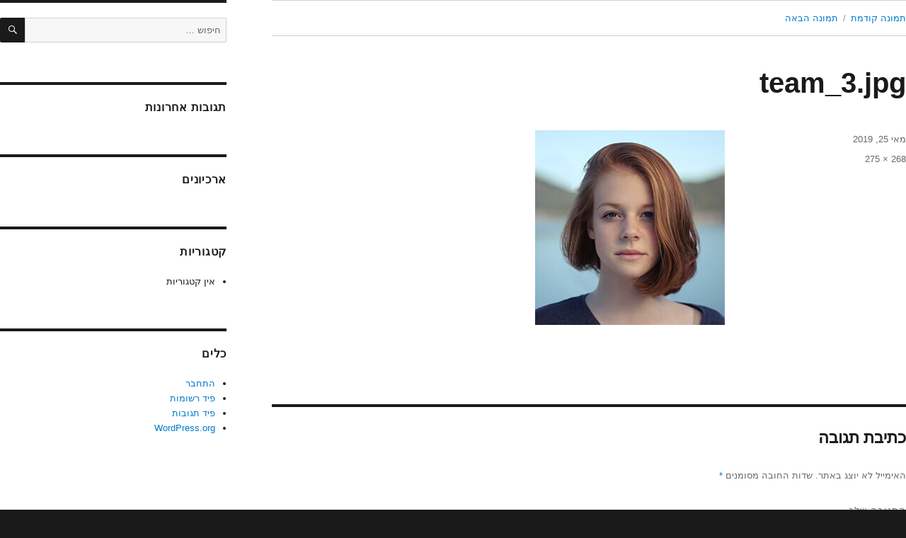

--- FILE ---
content_type: text/html; charset=UTF-8
request_url: https://rent.adsagy.com/team_3-jpg/
body_size: 6217
content:
<!DOCTYPE html><html dir="rtl" lang="he-IL"
 prefix="og: https://ogp.me/ns#"  class="no-js"><head><meta charset="UTF-8"><meta name="viewport" content="width=device-width, initial-scale=1"><link rel="stylesheet" media="print" onload="this.onload=null;this.media='all';" id="ao_optimized_gfonts" href="https://fonts.googleapis.com/css?family=Inconsolata%3A400&#038;subset=latin%2Clatin-ext&amp;display=swap" /><link rel="profile" href="http://gmpg.org/xfn/11">  <script>(function(w,d,s,l,i){w[l]=w[l]||[];w[l].push({'gtm.start':
new Date().getTime(),event:'gtm.js'});var f=d.getElementsByTagName(s)[0],
j=d.createElement(s),dl=l!='dataLayer'?'&l='+l:'';j.async=true;j.src=
'https://www.googletagmanager.com/gtm.js?id='+i+dl;f.parentNode.insertBefore(j,f);
})(window,document,'script','dataLayer','GTM-5DG5GXW');</script>  <script>(function(html){html.className = html.className.replace(/\bno-js\b/,'js')})(document.documentElement);</script> <link media="all" href="https://rent.adsagy.com/wp-content/cache/autoptimize/css/autoptimize_c727b81cb35764d4e53c3927a9891560.css" rel="stylesheet" /><link media="screen" href="https://rent.adsagy.com/wp-content/cache/autoptimize/css/autoptimize_bf8687ab3a8d0178f7eced957fd0b09c.css" rel="stylesheet" /><title>team_3.jpg | משרד להשכרה בנימינה | א. ד. שגיא</title><meta property="og:site_name" content="משרד להשכרה בנימינה | א. ד. שגיא | א. ד. שגיא" /><meta property="og:type" content="article" /><meta property="og:title" content="team_3.jpg | משרד להשכרה בנימינה | א. ד. שגיא" /><meta property="article:published_time" content="2019-05-25T10:00:38Z" /><meta property="article:modified_time" content="2019-05-25T10:00:38Z" /><meta property="twitter:card" content="summary" /><meta property="twitter:domain" content="rent.adsagy.com" /><meta property="twitter:title" content="team_3.jpg | משרד להשכרה בנימינה | א. ד. שגיא" /><meta name="google" content="nositelinkssearchbox" /> <script type="application/ld+json" class="aioseo-schema">{"@context":"https:\/\/schema.org","@graph":[{"@type":"WebSite","@id":"https:\/\/rent.adsagy.com\/#website","url":"https:\/\/rent.adsagy.com\/","name":"\u05de\u05e9\u05e8\u05d3 \u05dc\u05d4\u05e9\u05db\u05e8\u05d4 \u05d1\u05e0\u05d9\u05de\u05d9\u05e0\u05d4 | \u05d0. \u05d3. \u05e9\u05d2\u05d9\u05d0","description":"\u05d0. \u05d3. \u05e9\u05d2\u05d9\u05d0","publisher":{"@id":"https:\/\/rent.adsagy.com\/#organization"}},{"@type":"Organization","@id":"https:\/\/rent.adsagy.com\/#organization","name":"\u05de\u05e9\u05e8\u05d3 \u05dc\u05d4\u05e9\u05db\u05e8\u05d4 \u05d1\u05e0\u05d9\u05de\u05d9\u05e0\u05d4 | \u05d0. \u05d3. \u05e9\u05d2\u05d9\u05d0","url":"https:\/\/rent.adsagy.com\/"},{"@type":"BreadcrumbList","@id":"https:\/\/rent.adsagy.com\/team_3-jpg\/#breadcrumblist","itemListElement":[{"@type":"ListItem","@id":"https:\/\/rent.adsagy.com\/#listItem","position":"1","item":{"@id":"https:\/\/rent.adsagy.com\/#item","name":"Home","description":"\u05d0. \u05d3. \u05e9\u05d2\u05d9\u05d0","url":"https:\/\/rent.adsagy.com\/"},"nextItem":"https:\/\/rent.adsagy.com\/team_3-jpg\/#listItem"},{"@type":"ListItem","@id":"https:\/\/rent.adsagy.com\/team_3-jpg\/#listItem","position":"2","item":{"@id":"https:\/\/rent.adsagy.com\/team_3-jpg\/#item","name":"team_3.jpg","url":"https:\/\/rent.adsagy.com\/team_3-jpg\/"},"previousItem":"https:\/\/rent.adsagy.com\/#listItem"}]},{"@type":"Person","@id":"https:\/\/rent.adsagy.com\/author\/adsent\/#author","url":"https:\/\/rent.adsagy.com\/author\/adsent\/","name":"adsent","image":{"@type":"ImageObject","@id":"https:\/\/rent.adsagy.com\/team_3-jpg\/#authorImage","url":"https:\/\/secure.gravatar.com\/avatar\/d9a9b383a76e8b59514a222bcba10d82?s=96&d=mm&r=g","width":"96","height":"96","caption":"adsent"}},{"@type":"ItemPage","@id":"https:\/\/rent.adsagy.com\/team_3-jpg\/#itempage","url":"https:\/\/rent.adsagy.com\/team_3-jpg\/","name":"team_3.jpg | \u05de\u05e9\u05e8\u05d3 \u05dc\u05d4\u05e9\u05db\u05e8\u05d4 \u05d1\u05e0\u05d9\u05de\u05d9\u05e0\u05d4 | \u05d0. \u05d3. \u05e9\u05d2\u05d9\u05d0","inLanguage":"he-IL","isPartOf":{"@id":"https:\/\/rent.adsagy.com\/#website"},"breadcrumb":{"@id":"https:\/\/rent.adsagy.com\/team_3-jpg\/#breadcrumblist"},"author":"https:\/\/rent.adsagy.com\/team_3-jpg\/#author","creator":"https:\/\/rent.adsagy.com\/team_3-jpg\/#author","datePublished":"2019-05-25T10:00:38+00:00","dateModified":"2019-05-25T10:00:38+00:00"}]}</script> <link rel='dns-prefetch' href='//s.w.org' /><link href='https://fonts.gstatic.com' crossorigin rel='preconnect' /><link rel="alternate" type="application/rss+xml" title="משרד להשכרה בנימינה | א. ד. שגיא &laquo; פיד‏" href="https://rent.adsagy.com/feed/" /><link rel="alternate" type="application/rss+xml" title="משרד להשכרה בנימינה | א. ד. שגיא &laquo; פיד תגובות‏" href="https://rent.adsagy.com/comments/feed/" /><link rel="alternate" type="application/rss+xml" title="משרד להשכרה בנימינה | א. ד. שגיא &laquo; פיד תגובות של team_3.jpg" href="https://rent.adsagy.com/feed/?attachment_id=15" /> <script type="text/javascript">window._wpemojiSettings = {"baseUrl":"https:\/\/s.w.org\/images\/core\/emoji\/13.0.1\/72x72\/","ext":".png","svgUrl":"https:\/\/s.w.org\/images\/core\/emoji\/13.0.1\/svg\/","svgExt":".svg","source":{"concatemoji":"https:\/\/rent.adsagy.com\/wp-includes\/js\/wp-emoji-release.min.js?ver=5.7"}};
			!function(e,a,t){var n,r,o,i=a.createElement("canvas"),p=i.getContext&&i.getContext("2d");function s(e,t){var a=String.fromCharCode;p.clearRect(0,0,i.width,i.height),p.fillText(a.apply(this,e),0,0);e=i.toDataURL();return p.clearRect(0,0,i.width,i.height),p.fillText(a.apply(this,t),0,0),e===i.toDataURL()}function c(e){var t=a.createElement("script");t.src=e,t.defer=t.type="text/javascript",a.getElementsByTagName("head")[0].appendChild(t)}for(o=Array("flag","emoji"),t.supports={everything:!0,everythingExceptFlag:!0},r=0;r<o.length;r++)t.supports[o[r]]=function(e){if(!p||!p.fillText)return!1;switch(p.textBaseline="top",p.font="600 32px Arial",e){case"flag":return s([127987,65039,8205,9895,65039],[127987,65039,8203,9895,65039])?!1:!s([55356,56826,55356,56819],[55356,56826,8203,55356,56819])&&!s([55356,57332,56128,56423,56128,56418,56128,56421,56128,56430,56128,56423,56128,56447],[55356,57332,8203,56128,56423,8203,56128,56418,8203,56128,56421,8203,56128,56430,8203,56128,56423,8203,56128,56447]);case"emoji":return!s([55357,56424,8205,55356,57212],[55357,56424,8203,55356,57212])}return!1}(o[r]),t.supports.everything=t.supports.everything&&t.supports[o[r]],"flag"!==o[r]&&(t.supports.everythingExceptFlag=t.supports.everythingExceptFlag&&t.supports[o[r]]);t.supports.everythingExceptFlag=t.supports.everythingExceptFlag&&!t.supports.flag,t.DOMReady=!1,t.readyCallback=function(){t.DOMReady=!0},t.supports.everything||(n=function(){t.readyCallback()},a.addEventListener?(a.addEventListener("DOMContentLoaded",n,!1),e.addEventListener("load",n,!1)):(e.attachEvent("onload",n),a.attachEvent("onreadystatechange",function(){"complete"===a.readyState&&t.readyCallback()})),(n=t.source||{}).concatemoji?c(n.concatemoji):n.wpemoji&&n.twemoji&&(c(n.twemoji),c(n.wpemoji)))}(window,document,window._wpemojiSettings);</script>  <!--[if lt IE 10]><link rel='stylesheet' id='twentysixteen-ie-css'  href='https://rent.adsagy.com/wp-content/themes/adsagy-rent/css/ie.css?ver=20160816' type='text/css' media='all' /> <![endif]--> <!--[if lt IE 9]><link rel='stylesheet' id='twentysixteen-ie8-css'  href='https://rent.adsagy.com/wp-content/themes/adsagy-rent/css/ie8.css?ver=20160816' type='text/css' media='all' /> <![endif]--> <!--[if lt IE 8]><link rel='stylesheet' id='twentysixteen-ie7-css'  href='https://rent.adsagy.com/wp-content/themes/adsagy-rent/css/ie7.css?ver=20160816' type='text/css' media='all' /> <![endif]--> <!--[if lt IE 9]> <script type='text/javascript' src='https://rent.adsagy.com/wp-content/themes/adsagy-rent/js/html5.js?ver=3.7.3' id='twentysixteen-html5-js'></script> <![endif]--> <script type='text/javascript' src='https://rent.adsagy.com/wp-includes/js/jquery/jquery.min.js?ver=3.5.1' id='jquery-core-js'></script> <link rel="https://api.w.org/" href="https://rent.adsagy.com/wp-json/" /><link rel="alternate" type="application/json" href="https://rent.adsagy.com/wp-json/wp/v2/media/15" /><link rel="EditURI" type="application/rsd+xml" title="RSD" href="https://rent.adsagy.com/xmlrpc.php?rsd" /><link rel="wlwmanifest" type="application/wlwmanifest+xml" href="https://rent.adsagy.com/wp-includes/wlwmanifest.xml" /><meta name="generator" content="WordPress 5.7" /><link rel='shortlink' href='https://rent.adsagy.com/?p=15' /><link rel="alternate" type="application/json+oembed" href="https://rent.adsagy.com/wp-json/oembed/1.0/embed?url=https%3A%2F%2Frent.adsagy.com%2Fteam_3-jpg%2F" /><link rel="alternate" type="text/xml+oembed" href="https://rent.adsagy.com/wp-json/oembed/1.0/embed?url=https%3A%2F%2Frent.adsagy.com%2Fteam_3-jpg%2F&#038;format=xml" /><meta name="meta_name" content="meta_value"/><link rel="icon" href="https://rent.adsagy.com/wp-content/uploads/2019/05/favicon.png" sizes="32x32" /><link rel="icon" href="https://rent.adsagy.com/wp-content/uploads/2019/05/favicon.png" sizes="192x192" /><link rel="apple-touch-icon" href="https://rent.adsagy.com/wp-content/uploads/2019/05/favicon.png" /><meta name="msapplication-TileImage" content="https://rent.adsagy.com/wp-content/uploads/2019/05/favicon.png" /></head><body class="rtl attachment attachment-template-default single single-attachment postid-15 attachmentid-15 attachment-jpeg wp-embed-responsive elementor-default elementor-kit-91"> <noscript><iframe src="https://www.googletagmanager.com/ns.html?id=GTM-5DG5GXW"
height="0" width="0" style="display:none;visibility:hidden"></iframe></noscript><div id="page" class="site"><div class="site-inner"> <a class="skip-link screen-reader-text" href="#content">דילוג לתוכן</a><div id="content" class="site-content"><div id="primary" class="content-area"><main id="main" class="site-main" role="main"><article id="post-15" class="post-15 attachment type-attachment status-inherit hentry"><nav id="image-navigation" class="navigation image-navigation"><div class="nav-links"><div class="nav-previous"><a href='https://rent.adsagy.com/11e20a0779-jpg/'>תמונה קודמת</a></div><div class="nav-next"><a href='https://rent.adsagy.com/25388788904_72d2f5ec6f_z-jpg/'>תמונה הבאה</a></div></div></nav><header class="entry-header"><h1 class="entry-title">team_3.jpg</h1></header><div class="entry-content"><div class="entry-attachment"> <noscript><img width="268" height="275" src="https://rent.adsagy.com/wp-content/uploads/2019/05/team_3.jpg" class="attachment-large size-large" alt="" /></noscript><img width="268" height="275" src='data:image/svg+xml,%3Csvg%20xmlns=%22http://www.w3.org/2000/svg%22%20viewBox=%220%200%20268%20275%22%3E%3C/svg%3E' data-src="https://rent.adsagy.com/wp-content/uploads/2019/05/team_3.jpg" class="lazyload attachment-large size-large" alt="" /></div></div><footer class="entry-footer"> <span class="posted-on"><span class="screen-reader-text">פורסם בתאריך </span><a href="https://rent.adsagy.com/team_3-jpg/" rel="bookmark"><time class="entry-date published updated" datetime="2019-05-25T10:00:38+00:00">מאי 25, 2019</time></a></span> <span class="full-size-link"><span class="screen-reader-text">מסך מלא </span><a href="https://rent.adsagy.com/wp-content/uploads/2019/05/team_3.jpg">268 &times; 275</a></span></footer></article><div id="comments" class="comments-area"><div id="respond" class="comment-respond"><h2 id="reply-title" class="comment-reply-title">כתיבת תגובה <small><a rel="nofollow" id="cancel-comment-reply-link" href="/team_3-jpg/#respond" style="display:none;">לבטל</a></small></h2><form action="https://rent.adsagy.com/wp-comments-post.php" method="post" id="commentform" class="comment-form" novalidate><p class="comment-notes"><span id="email-notes">האימייל לא יוצג באתר.</span> שדות החובה מסומנים <span class="required">*</span></p><p class="comment-form-comment"><label for="comment">התגובה שלך</label><textarea id="comment" name="comment" cols="45" rows="8" maxlength="65525" required="required"></textarea></p><p class="comment-form-author"><label for="author">שם <span class="required">*</span></label> <input id="author" name="author" type="text" value="" size="30" maxlength="245" required='required' /></p><p class="comment-form-email"><label for="email">אימייל <span class="required">*</span></label> <input id="email" name="email" type="email" value="" size="30" maxlength="100" aria-describedby="email-notes" required='required' /></p><p class="comment-form-url"><label for="url">אתר</label> <input id="url" name="url" type="url" value="" size="30" maxlength="200" /></p><p class="form-submit"><input name="submit" type="submit" id="submit" class="submit" value="להגיב" /> <input type='hidden' name='comment_post_ID' value='15' id='comment_post_ID' /> <input type='hidden' name='comment_parent' id='comment_parent' value='0' /></p></form></div></div><nav class="navigation post-navigation" role="navigation" aria-label="פוסטים"><h2 class="screen-reader-text">ניווט</h2><div class="nav-links"><div class="nav-previous"><a href="https://rent.adsagy.com/team_3-jpg/" rel="prev"><span class="meta-nav">פורסם ב</span><span class="post-title">team_3.jpg</span></a></div></div></nav></main></div><aside id="secondary" class="sidebar widget-area" role="complementary"><section id="search-2" class="widget widget_search"><form role="search" method="get" class="search-form" action="https://rent.adsagy.com/"> <label> <span class="screen-reader-text">חפש:</span> <input type="search" class="search-field" placeholder="חיפוש &hellip;" value="" name="s" /> </label> <button type="submit" class="search-submit"><span class="screen-reader-text">חיפוש</span></button></form></section><section id="recent-comments-2" class="widget widget_recent_comments"><h2 class="widget-title">תגובות אחרונות</h2><ul id="recentcomments"></ul></section><section id="archives-2" class="widget widget_archive"><h2 class="widget-title">ארכיונים</h2><ul></ul></section><section id="categories-2" class="widget widget_categories"><h2 class="widget-title">קטגוריות</h2><ul><li class="cat-item-none">אין קטגוריות</li></ul></section><section id="meta-2" class="widget widget_meta"><h2 class="widget-title">כלים</h2><ul><li><a href="https://rent.adsagy.com/lonren/">התחבר</a></li><li><a href="https://rent.adsagy.com/feed/">פיד רשומות</a></li><li><a href="https://rent.adsagy.com/comments/feed/">פיד תגובות</a></li><li><a href="https://he.wordpress.org/">WordPress.org</a></li></ul></section></aside></div><footer id="colophon" class="" role="contentinfo"></footer></div></div> <noscript><style>.lazyload{display:none;}</style></noscript><script data-noptimize="1">window.lazySizesConfig=window.lazySizesConfig||{};window.lazySizesConfig.loadMode=1;</script><script async data-noptimize="1" src='https://rent.adsagy.com/wp-content/plugins/autoptimize/classes/external/js/lazysizes.min.js?ao_version=2.8.3'></script><script type='text/javascript' src='https://rent.adsagy.com/wp-includes/js/dist/vendor/wp-polyfill.min.js?ver=7.4.4' id='wp-polyfill-js'></script> <script type='text/javascript' id='wp-polyfill-js-after'>( 'fetch' in window ) || document.write( '<script src="https://rent.adsagy.com/wp-includes/js/dist/vendor/wp-polyfill-fetch.min.js?ver=3.0.0"></scr' + 'ipt>' );( document.contains ) || document.write( '<script src="https://rent.adsagy.com/wp-includes/js/dist/vendor/wp-polyfill-node-contains.min.js?ver=3.42.0"></scr' + 'ipt>' );( window.DOMRect ) || document.write( '<script src="https://rent.adsagy.com/wp-includes/js/dist/vendor/wp-polyfill-dom-rect.min.js?ver=3.42.0"></scr' + 'ipt>' );( window.URL && window.URL.prototype && window.URLSearchParams ) || document.write( '<script src="https://rent.adsagy.com/wp-includes/js/dist/vendor/wp-polyfill-url.min.js?ver=3.6.4"></scr' + 'ipt>' );( window.FormData && window.FormData.prototype.keys ) || document.write( '<script src="https://rent.adsagy.com/wp-includes/js/dist/vendor/wp-polyfill-formdata.min.js?ver=3.0.12"></scr' + 'ipt>' );( Element.prototype.matches && Element.prototype.closest ) || document.write( '<script src="https://rent.adsagy.com/wp-includes/js/dist/vendor/wp-polyfill-element-closest.min.js?ver=2.0.2"></scr' + 'ipt>' );( 'objectFit' in document.documentElement.style ) || document.write( '<script src="https://rent.adsagy.com/wp-includes/js/dist/vendor/wp-polyfill-object-fit.min.js?ver=2.3.4"></scr' + 'ipt>' );</script> <script type='text/javascript' src='https://rent.adsagy.com/wp-includes/js/dist/hooks.min.js?ver=50e23bed88bcb9e6e14023e9961698c1' id='wp-hooks-js'></script> <script type='text/javascript' src='https://rent.adsagy.com/wp-includes/js/dist/i18n.min.js?ver=db9a9a37da262883343e941c3731bc67' id='wp-i18n-js'></script> <script type='text/javascript' id='wp-i18n-js-after'>wp.i18n.setLocaleData( { 'text direction\u0004ltr': [ 'rtl' ] } );</script> <script type='text/javascript' src='https://rent.adsagy.com/wp-includes/js/dist/vendor/lodash.min.js?ver=4.17.19' id='lodash-js'></script> <script type='text/javascript' id='lodash-js-after'>window.lodash = _.noConflict();</script> <script type='text/javascript' src='https://rent.adsagy.com/wp-includes/js/dist/url.min.js?ver=0ac7e0472c46121366e7ce07244be1ac' id='wp-url-js'></script> <script type='text/javascript' id='wp-api-fetch-js-translations'>( function( domain, translations ) {
	var localeData = translations.locale_data[ domain ] || translations.locale_data.messages;
	localeData[""].domain = domain;
	wp.i18n.setLocaleData( localeData, domain );
} )( "default", {"translation-revision-date":"2021-04-10 10:31:33+0000","generator":"GlotPress\/3.0.0-alpha.2","domain":"messages","locale_data":{"messages":{"":{"domain":"messages","plural-forms":"nplurals=2; plural=n != 1;","lang":"he_IL"},"You are probably offline.":["\u05d0\u05ea\u05d4 \u05db\u05e0\u05e8\u05d0\u05d4 \u05dc\u05d0 \u05de\u05e7\u05d5\u05d5\u05df."],"Media upload failed. If this is a photo or a large image, please scale it down and try again.":["\u05d4\u05e2\u05dc\u05d0\u05ea \u05e7\u05d5\u05d1\u05e5 \u05d4\u05de\u05d3\u05d9\u05d4 \u05e0\u05db\u05e9\u05dc. \u05d0\u05dd \u05d6\u05d4 \u05e6\u05d9\u05dc\u05d5\u05dd \u05d0\u05d5 \u05ea\u05de\u05d5\u05e0\u05d4 \u05d2\u05d3\u05d5\u05dc\u05d4, \u05d9\u05e9 \u05dc\u05d4\u05e7\u05d8\u05d9\u05df \u05d0\u05d5\u05ea\u05d4 \u05d5\u05dc\u05e0\u05e1\u05d5\u05ea \u05e9\u05d5\u05d1."],"The response is not a valid JSON response.":["\u05d4\u05ea\u05e9\u05d5\u05d1\u05d4 \u05e9\u05d4\u05ea\u05e7\u05d1\u05dc\u05d4 \u05d0\u05d9\u05e0\u05e0\u05d4 \u05d1\u05e4\u05d5\u05e8\u05de\u05d8 JSON \u05ea\u05e7\u05d9\u05df."],"An unknown error occurred.":["\u05d0\u05e8\u05e2\u05d4 \u05e9\u05d2\u05d9\u05d0\u05d4 \u05dc\u05d0 \u05d9\u05d3\u05d5\u05e2\u05d4."]}},"comment":{"reference":"wp-includes\/js\/dist\/api-fetch.js"}} );</script> <script type='text/javascript' src='https://rent.adsagy.com/wp-includes/js/dist/api-fetch.min.js?ver=a783d1f442d2abefc7d6dbd156a44561' id='wp-api-fetch-js'></script> <script type='text/javascript' id='wp-api-fetch-js-after'>wp.apiFetch.use( wp.apiFetch.createRootURLMiddleware( "https://rent.adsagy.com/wp-json/" ) );
wp.apiFetch.nonceMiddleware = wp.apiFetch.createNonceMiddleware( "f68b9b4f80" );
wp.apiFetch.use( wp.apiFetch.nonceMiddleware );
wp.apiFetch.use( wp.apiFetch.mediaUploadMiddleware );
wp.apiFetch.nonceEndpoint = "https://rent.adsagy.com/wp-admin/admin-ajax.php?action=rest-nonce";</script> <script type='text/javascript' id='contact-form-7-js-extra'>var wpcf7 = [];</script> <script type='text/javascript' id='twentysixteen-script-js-extra'>var screenReaderText = {"expand":"\u05d4\u05e6\u05d2 \u05ea\u05e4\u05e8\u05d9\u05d8","collapse":"\u05d4\u05e1\u05ea\u05e8 \u05ea\u05e4\u05e8\u05d9\u05d8"};</script> <script defer src="https://rent.adsagy.com/wp-content/cache/autoptimize/js/autoptimize_a328e783064ca0df618dd2a5fe1ab7d4.js"></script></body></html>

--- FILE ---
content_type: text/css
request_url: https://rent.adsagy.com/wp-content/cache/autoptimize/css/autoptimize_bf8687ab3a8d0178f7eced957fd0b09c.css
body_size: 2200
content:
body{direction:rtl;unicode-bidi:embed}input[type=checkbox],input[type=radio]{margin-right:auto;margin-left:.4375em}body,button,button[disabled]:hover,button[disabled]:focus,input[type=button],input[type=button][disabled]:hover,input[type=button][disabled]:focus,input[type=reset],input[type=reset][disabled]:hover,input[type=reset][disabled]:focus,input[type=submit],input[type=submit][disabled]:hover,input[type=submit][disabled]:focus,input,select,textarea,.post-password-form label,.main-navigation,.post-navigation,.post-navigation .post-title,.pagination,.image-navigation,.comment-navigation,.site .skip-link,.logged-in .site .skip-link,.widget .widget-title,.widget_recent_entries .post-date,.widget_rss .rss-date,.widget_rss cite,.tagcloud a,.site-title,.entry-title,.entry-footer,.sticky-post,.page-title,.page-links,.comments-title,.comment-reply-title,.comment-metadata,.pingback .edit-link,.comment-reply-link,.comment-form label,.no-comments,.required,.site-footer .site-title,.site-footer .site-title:after,.widecolumn label,.widecolumn .mu_register label,.site-footer span[role=separator]{font-family:Arial,Tahoma,sans-serif}::-webkit-input-placeholder{font-family:Arial,Tahoma,sans-serif}:-moz-placeholder{font-family:Arial,Tahoma,sans-serif}::-moz-placeholder{font-family:Arial,Tahoma,sans-serif}:-ms-input-placeholder{font-family:Arial,Tahoma,sans-serif}blockquote{border-right-width:4px;border-left-width:0;padding-right:1.263157895em;padding-left:0}.entry-content h1,.entry-content h2,.entry-content h3,.entry-content h4,.entry-content h5,.entry-content h6,.entry-summary h1,.entry-summary h2,.entry-summary h3,.entry-summary h4,.entry-summary h5,.entry-summary h6,.comment-content h1,.comment-content h2,.comment-content h3,.comment-content h4,.comment-content h5,.comment-content h6,.textwidget h1,.textwidget h2,.textwidget h3,.textwidget h4,.textwidget h5,.textwidget h6,.entry-content .author-title,.widget_calendar caption,.widecolumn h2{font-weight:700}ul,ol{margin:0 1.25em 1.75em 0}ol{margin-right:1.5em;margin-left:0}caption,th,td{text-align:right}input[type=search].search-field{border-radius:0 2px 2px 0}.search-submit:before{left:1px}.search-submit{border-radius:2px 0 0 2px;left:0;right:auto}.main-navigation ul ul{margin-right:.875em;margin-left:auto}.main-navigation .menu-item-has-children>a{margin-right:auto;margin-left:56px}.dropdown-toggle{left:0;right:auto}.dropdown-toggle:after{border-right-width:1px;border-left-width:0;left:auto;right:1px}.social-navigation li{float:right;margin:0 0 .4375em .4375em}.pagination:before{left:0;right:auto}.pagination:after{left:54px;right:auto}.pagination .nav-links{padding-right:0;padding-left:106px}.pagination .nav-links:before{content:"\f430";left:-1px;right:auto}.pagination .nav-links:after{content:"\f429";left:55px;right:auto}.pagination .page-numbers{margin:0 -.7368421053em 0 .7368421053em}.pagination .prev,.pagination .next{margin:0}.pagination .prev{left:54px;right:auto}.pagination .prev:before{content:"\f429";left:auto;right:-1px}.pagination .next{left:0;right:auto}.pagination .next:before{content:"\f430";left:-1px;right:auto}.comment-navigation{margin-right:0;margin-left:0}.site .skip-link{left:auto;right:-9999em}.site .skip-link:focus{left:auto;right:6px}.tagcloud a{margin-right:0;margin-left:.1875em}.tagcloud ul{margin-right:0}.site-branding{margin-right:0;margin-left:auto}.author-avatar .avatar{float:right;margin-right:0;margin-left:1.75em}.entry-footer .avatar{margin-right:0;margin-left:.5384615385em}.page-links a,.page-links>span{margin-right:auto;margin-left:.3076923077em}.page-links>.page-links-title{padding-right:0;padding-left:.6153846154em}body:not(.search-results) .entry-summary .alignright{margin:.2631578947em 0 1.4736842105em 1.4736842105em}body:not(.search-results) .entry-summary .alignleft{margin:.2631578947em 1.4736842105em 1.4736842105em 0}.comment-list .children>li{padding-right:.875em;padding-left:0}.comment-author .avatar{float:right;margin-right:auto;margin-left:.875em}.bypostauthor>article .fn:after{left:auto;right:3px}.comment-content ul,.comment-content ol{margin:0 1.25em 1.5em 0}.comment-reply-title small a{float:left}.comment-form #wp-comment-cookies-consent{margin:0 0 0 10px}.comment-form .comment-form-cookies-consent label{font-family:Arial,Tahoma,sans-serif}.widecolumn .mu_register label{margin-right:0;margin-left:.7692307692em}@media screen and (min-width:44.375em){.pagination{margin:0 7.6923% 4.421052632em 23.0769%}.entry-header,.post-thumbnail,.entry-content,.entry-summary,.entry-footer,.comments-area,.image-navigation,.post-navigation,.page-header,.page-content,.content-bottom-widgets{margin-right:7.6923%;margin-left:23.0769%}.entry-content blockquote:not(.alignright):not(.alignleft),.entry-summary blockquote,.comment-content blockquote{margin-right:-1.473684211em;margin-left:auto}.entry-content blockquote blockquote:not(.alignright):not(.alignleft),.entry-summary blockquote blockquote,.comment-content blockquote blockquote{margin-right:0;margin-left:auto}.entry-content ul,.entry-summary ul,.comment-content ul,.entry-content ol,.entry-summary ol,.comment-content ol{margin-right:0;margin-left:auto}.entry-content li>ul,.entry-summary li>ul,.comment-content li>ul,.entry-content blockquote>ul,.entry-summary blockquote>ul,.comment-content blockquote>ul{margin-right:1.25em;margin-left:auto}.entry-content li>ol,.entry-summary li>ol,.comment-content li>ol,.entry-content blockquote>ol,.entry-summary blockquote>ol,.comment-content blockquote>ol{margin-right:1.5em;margin-left:auto}.comment-list .children>li{padding-right:1.75em;padding-left:0}.sidebar,.widecolumn{padding-right:7.6923%;padding-left:23.0769%}body:not(.search-results) .entry-summary li>ul,body:not(.search-results) .entry-summary blockquote>ul{margin-right:1.157894737em;margin-left:auto}body:not(.search-results) .entry-summary li>ol,body:not(.search-results) .entry-summary blockquote>ol{margin-right:1.473684211em;margin-left:auto}}@media screen and (min-width:56.875em){.main-navigation .primary-menu>li{float:right}.main-navigation ul ul{left:auto;margin:0;right:-999em}.main-navigation ul ul:before{left:9px;right:auto}.main-navigation ul ul:after{left:11px;right:auto}.main-navigation li:hover>ul,.main-navigation li.focus>ul{left:0;right:auto}.main-navigation ul ul li:hover>ul,.main-navigation ul ul li.focus>ul{left:100%;right:auto}.main-navigation .menu-item-has-children>a{margin:0;padding-right:.875em;padding-left:2.25em}.main-navigation .menu-item-has-children>a:after{left:.625em;right:auto}.main-navigation ul ul .menu-item-has-children>a{padding-right:.875em;padding-left:2.0625em}.main-navigation ul ul .menu-item-has-children>a:after{left:.5625em;right:auto;top:.8125em;-webkit-transform:rotate(-90deg);-moz-transform:rotate(-90deg);-ms-transform:rotate(-90deg);transform:rotate(-90deg)}.content-area{float:right;margin-right:auto;margin-left:-100%}.entry-header,.post-thumbnail,.entry-content,.entry-summary,.entry-footer,.comments-area,.image-navigation,.post-navigation,.pagination,.page-header,.page-content,.content-bottom-widgets{margin-right:0;margin-left:0}.sidebar{float:right;margin-right:75%;margin-left:auto;padding:0}.widget blockquote{padding-right:1.0625em;padding-left:0}.widget .alignright{margin:.2307692308em 0 1.6153846154em 1.6153846154em}.widget .alignleft{margin:.2307692308em 1.6153846154em 1.6153846154em 0}.tagcloud a{margin:0 0 .5384615385em .2307692308em}.content-bottom-widgets .widget-area:nth-child(1):nth-last-child(2),.content-bottom-widgets .widget-area:nth-child(2):nth-last-child(1){float:right;margin-right:auto;margin-left:7.1428571%}.content-bottom-widgets .widget-area:nth-child(2):nth-last-child(1):last-of-type{margin-right:auto;margin-left:0}.site-info{margin:.538461538em 0 .538461538em auto}.no-sidebar .entry-header,.no-sidebar .entry-content,.no-sidebar .entry-summary,.no-sidebar .entry-footer,.no-sidebar .comments-area,.no-sidebar .image-navigation,.no-sidebar .post-navigation,.no-sidebar .pagination,.no-sidebar .page-header,.no-sidebar .page-content,.no-sidebar .content-bottom-widgets{margin-right:15%;margin-left:15%}.no-sidebar .post-thumbnail{margin-right:0;margin-left:0}.widecolumn{padding-right:15%;padding-left:15%}}@media screen and (min-width:61.5625em){body:not(.search-results) article:not(.type-page) .entry-content{float:left}body:not(.search-results) article:not(.type-page) .entry-content>blockquote.alignleft.below-entry-meta{margin-right:1.473684211em;margin-left:0;width:-webkit-calc(50% - .736842105em);width:calc(50% - .736842105em)}body:not(.search-results) article:not(.type-page) .entry-content>blockquote.alignright.below-entry-meta{margin-right:-40%;margin-left:1.473684211em;width:-webkit-calc(60% - 1.4736842105em);width:calc(60% - 1.4736842105em)}body:not(.search-results) article:not(.type-page) img.below-entry-meta,body:not(.search-results) article:not(.type-page) figure.below-entry-meta{margin-right:-40%;margin-left:0}body:not(.search-results) article:not(.type-page) .entry-footer{float:right}body.no-sidebar:not(.search-results) article:not(.type-page) .entry-content{float:right;margin-right:34.99999999%;margin-left:-100%}body.no-sidebar:not(.search-results) article:not(.type-page) .entry-footer{margin-right:15%;margin-left:-100%}}@media screen and (min-width:75em){body:not(.search-results) .entry-summary li>ul,body:not(.search-results) .entry-summary blockquote>ul{margin-right:.956521739em;margin-left:auto}body:not(.search-results) .entry-summary li>ol,body:not(.search-results) .entry-summary blockquote>ol{margin-right:1.52173913em;margin-left:auto}body:not(.search-results) .entry-summary blockquote{padding-right:1.347826087em;padding-left:0}body:not(.search-results) .entry-summary blockquote:not(.alignright):not(.alignleft){margin-right:-1.52173913em;margin-left:auto}body:not(.search-results) .entry-summary blockquote blockquote:not(.alignright):not(.alignleft){margin-right:0;margin-left:auto}body:not(.search-results) .entry-summary .alignright{margin:.2608695652em 0 1.5217391304em 1.5217391304em}body:not(.search-results) .entry-summary .alignleft{margin:.2608695652em 1.5217391304em 1.5217391304em 0}}

--- FILE ---
content_type: text/plain
request_url: https://www.google-analytics.com/j/collect?v=1&_v=j102&a=664465526&t=pageview&_s=1&dl=https%3A%2F%2Frent.adsagy.com%2Fteam_3-jpg%2F&ul=en-us%40posix&dt=team_3.jpg%20%7C%20%D7%9E%D7%A9%D7%A8%D7%93%20%D7%9C%D7%94%D7%A9%D7%9B%D7%A8%D7%94%20%D7%91%D7%A0%D7%99%D7%9E%D7%99%D7%A0%D7%94%20%7C%20%D7%90.%20%D7%93.%20%D7%A9%D7%92%D7%99%D7%90&sr=1280x720&vp=1280x720&_u=YEBAAEABAAAAACAAI~&jid=1542192840&gjid=659804854&cid=211444820.1762358453&tid=UA-90393181-1&_gid=271843776.1762358453&_r=1&_slc=1&gtm=45He5b31h1n815DG5GXWv76275040za200zd76275040&gcd=13l3l3l3l1l1&dma=0&tag_exp=101509157~103116026~103200004~103233427~104527907~104528501~104684208~104684211~104948813~115480709~115583767~115616985~115938466~115938469~116217636~116217638&z=364166004
body_size: -450
content:
2,cG-X11C0EHZ2D